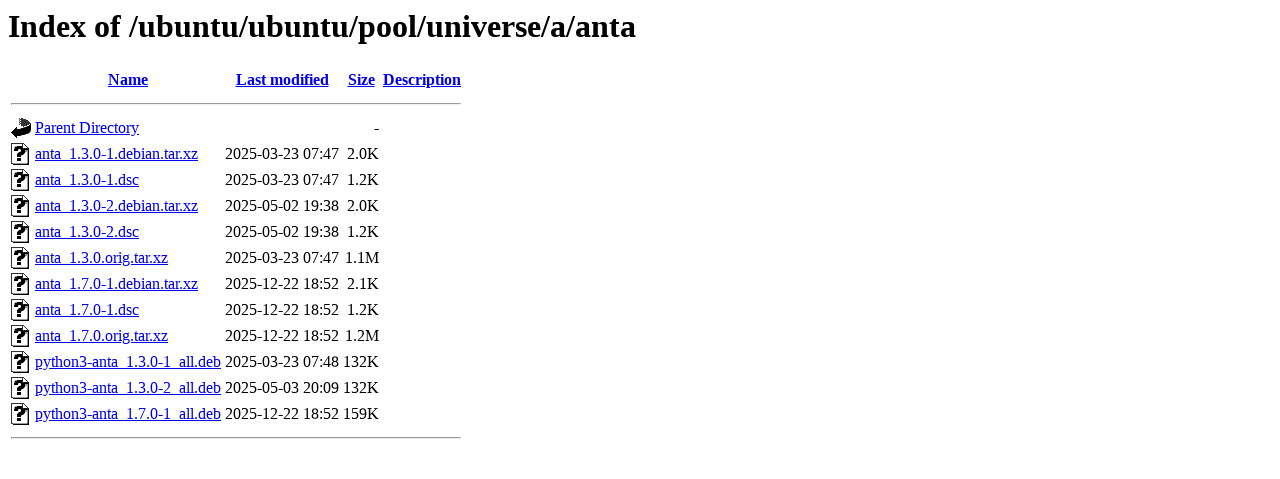

--- FILE ---
content_type: text/html;charset=UTF-8
request_url: https://kebo.pens.ac.id/ubuntu/ubuntu/pool/universe/a/anta/
body_size: 673
content:
<!DOCTYPE HTML PUBLIC "-//W3C//DTD HTML 3.2 Final//EN">
<html>
 <head>
  <title>Index of /ubuntu/ubuntu/pool/universe/a/anta</title>
 </head>
 <body>
<h1>Index of /ubuntu/ubuntu/pool/universe/a/anta</h1>
  <table>
   <tr><th valign="top"><img src="/icons/blank.gif" alt="[ICO]"></th><th><a href="?C=N;O=D">Name</a></th><th><a href="?C=M;O=A">Last modified</a></th><th><a href="?C=S;O=A">Size</a></th><th><a href="?C=D;O=A">Description</a></th></tr>
   <tr><th colspan="5"><hr></th></tr>
<tr><td valign="top"><img src="/icons/back.gif" alt="[PARENTDIR]"></td><td><a href="/ubuntu/ubuntu/pool/universe/a/">Parent Directory</a></td><td>&nbsp;</td><td align="right">  - </td><td>&nbsp;</td></tr>
<tr><td valign="top"><img src="/icons/unknown.gif" alt="[   ]"></td><td><a href="anta_1.3.0-1.debian.tar.xz">anta_1.3.0-1.debian.tar.xz</a></td><td align="right">2025-03-23 07:47  </td><td align="right">2.0K</td><td>&nbsp;</td></tr>
<tr><td valign="top"><img src="/icons/unknown.gif" alt="[   ]"></td><td><a href="anta_1.3.0-1.dsc">anta_1.3.0-1.dsc</a></td><td align="right">2025-03-23 07:47  </td><td align="right">1.2K</td><td>&nbsp;</td></tr>
<tr><td valign="top"><img src="/icons/unknown.gif" alt="[   ]"></td><td><a href="anta_1.3.0-2.debian.tar.xz">anta_1.3.0-2.debian.tar.xz</a></td><td align="right">2025-05-02 19:38  </td><td align="right">2.0K</td><td>&nbsp;</td></tr>
<tr><td valign="top"><img src="/icons/unknown.gif" alt="[   ]"></td><td><a href="anta_1.3.0-2.dsc">anta_1.3.0-2.dsc</a></td><td align="right">2025-05-02 19:38  </td><td align="right">1.2K</td><td>&nbsp;</td></tr>
<tr><td valign="top"><img src="/icons/unknown.gif" alt="[   ]"></td><td><a href="anta_1.3.0.orig.tar.xz">anta_1.3.0.orig.tar.xz</a></td><td align="right">2025-03-23 07:47  </td><td align="right">1.1M</td><td>&nbsp;</td></tr>
<tr><td valign="top"><img src="/icons/unknown.gif" alt="[   ]"></td><td><a href="anta_1.7.0-1.debian.tar.xz">anta_1.7.0-1.debian.tar.xz</a></td><td align="right">2025-12-22 18:52  </td><td align="right">2.1K</td><td>&nbsp;</td></tr>
<tr><td valign="top"><img src="/icons/unknown.gif" alt="[   ]"></td><td><a href="anta_1.7.0-1.dsc">anta_1.7.0-1.dsc</a></td><td align="right">2025-12-22 18:52  </td><td align="right">1.2K</td><td>&nbsp;</td></tr>
<tr><td valign="top"><img src="/icons/unknown.gif" alt="[   ]"></td><td><a href="anta_1.7.0.orig.tar.xz">anta_1.7.0.orig.tar.xz</a></td><td align="right">2025-12-22 18:52  </td><td align="right">1.2M</td><td>&nbsp;</td></tr>
<tr><td valign="top"><img src="/icons/unknown.gif" alt="[   ]"></td><td><a href="python3-anta_1.3.0-1_all.deb">python3-anta_1.3.0-1_all.deb</a></td><td align="right">2025-03-23 07:48  </td><td align="right">132K</td><td>&nbsp;</td></tr>
<tr><td valign="top"><img src="/icons/unknown.gif" alt="[   ]"></td><td><a href="python3-anta_1.3.0-2_all.deb">python3-anta_1.3.0-2_all.deb</a></td><td align="right">2025-05-03 20:09  </td><td align="right">132K</td><td>&nbsp;</td></tr>
<tr><td valign="top"><img src="/icons/unknown.gif" alt="[   ]"></td><td><a href="python3-anta_1.7.0-1_all.deb">python3-anta_1.7.0-1_all.deb</a></td><td align="right">2025-12-22 18:52  </td><td align="right">159K</td><td>&nbsp;</td></tr>
   <tr><th colspan="5"><hr></th></tr>
</table>
</body></html>
